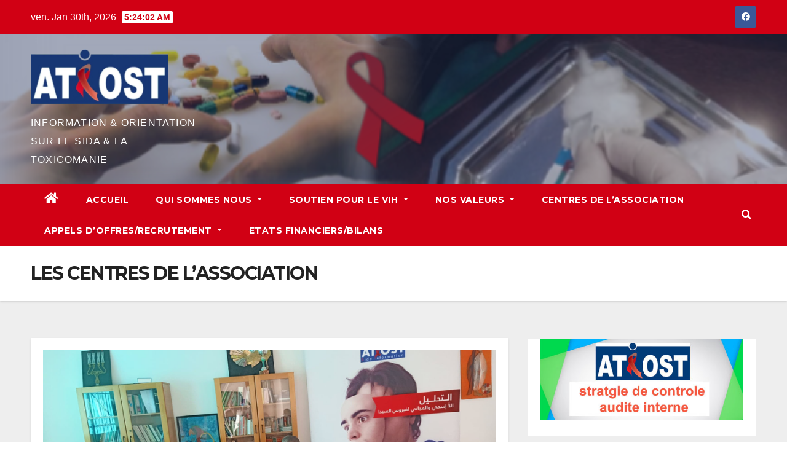

--- FILE ---
content_type: text/html; charset=UTF-8
request_url: https://www.atiost.org.tn/FR/?page_id=66
body_size: 15976
content:
<!DOCTYPE html>
<html lang="fr-FR">
<head>
<meta charset="UTF-8">
<meta name="viewport" content="width=device-width, initial-scale=1">
<link rel="profile" href="http://gmpg.org/xfn/11">
<meta name='robots' content='index, follow, max-image-preview:large, max-snippet:-1, max-video-preview:-1' />

	<!-- This site is optimized with the Yoast SEO plugin v21.3 - https://yoast.com/wordpress/plugins/seo/ -->
	<title>LES CENTRES DE L’ASSOCIATION -</title>
	<link rel="canonical" href="https://www.atiost.org.tn/FR/?page_id=66" />
	<meta property="og:locale" content="fr_FR" />
	<meta property="og:type" content="article" />
	<meta property="og:title" content="LES CENTRES DE L’ASSOCIATION -" />
	<meta property="og:description" content="LES CENTRES A BAS SEUIL DEPENDANT DE L’ASSOCIATION CCDAG ATIOST Adresse : 43, Rue Hédi Saidi, 1005 Tunis Tél : 71 957 544 Centre Rue d’Allemagne Adresse : 32, Rue d’Allemagne Tunis Tél : 99209106 Centre Mhamdia Adresse : Rue Liberté Mhamdia, 2ème étage Appart N°4 Tél : 24389505 Centre Hammam-Lif Adresse : 8 Rue [&hellip;]" />
	<meta property="og:url" content="https://www.atiost.org.tn/FR/?page_id=66" />
	<meta property="article:modified_time" content="2022-07-23T12:44:18+00:00" />
	<meta property="og:image" content="https://www.atiost.org.tn/FR/wp-content/uploads/2022/07/000.png" />
	<meta property="og:image:width" content="847" />
	<meta property="og:image:height" content="389" />
	<meta property="og:image:type" content="image/png" />
	<meta name="twitter:card" content="summary_large_image" />
	<script type="application/ld+json" class="yoast-schema-graph">{"@context":"https://schema.org","@graph":[{"@type":"WebPage","@id":"https://www.atiost.org.tn/FR/?page_id=66","url":"https://www.atiost.org.tn/FR/?page_id=66","name":"LES CENTRES DE L’ASSOCIATION -","isPartOf":{"@id":"https://www.atiost.org.tn/FR/#website"},"primaryImageOfPage":{"@id":"https://www.atiost.org.tn/FR/?page_id=66#primaryimage"},"image":{"@id":"https://www.atiost.org.tn/FR/?page_id=66#primaryimage"},"thumbnailUrl":"https://www.atiost.org.tn/FR/wp-content/uploads/2022/07/000.png","datePublished":"2022-07-22T11:27:17+00:00","dateModified":"2022-07-23T12:44:18+00:00","breadcrumb":{"@id":"https://www.atiost.org.tn/FR/?page_id=66#breadcrumb"},"inLanguage":"fr-FR","potentialAction":[{"@type":"ReadAction","target":["https://www.atiost.org.tn/FR/?page_id=66"]}]},{"@type":"ImageObject","inLanguage":"fr-FR","@id":"https://www.atiost.org.tn/FR/?page_id=66#primaryimage","url":"https://www.atiost.org.tn/FR/wp-content/uploads/2022/07/000.png","contentUrl":"https://www.atiost.org.tn/FR/wp-content/uploads/2022/07/000.png","width":847,"height":389},{"@type":"BreadcrumbList","@id":"https://www.atiost.org.tn/FR/?page_id=66#breadcrumb","itemListElement":[{"@type":"ListItem","position":1,"name":"Accueil","item":"https://www.atiost.org.tn/FR"},{"@type":"ListItem","position":2,"name":"LES CENTRES DE L’ASSOCIATION"}]},{"@type":"WebSite","@id":"https://www.atiost.org.tn/FR/#website","url":"https://www.atiost.org.tn/FR/","name":"","description":"INFORMATION &amp; ORIENTATION SUR LE SIDA &amp; LA TOXICOMANIE","potentialAction":[{"@type":"SearchAction","target":{"@type":"EntryPoint","urlTemplate":"https://www.atiost.org.tn/FR/?s={search_term_string}"},"query-input":"required name=search_term_string"}],"inLanguage":"fr-FR"}]}</script>
	<!-- / Yoast SEO plugin. -->


<link rel='dns-prefetch' href='//fonts.googleapis.com' />
<link rel="alternate" type="application/rss+xml" title=" &raquo; Flux" href="https://www.atiost.org.tn/FR/?feed=rss2" />
<link rel="alternate" type="application/rss+xml" title=" &raquo; Flux des commentaires" href="https://www.atiost.org.tn/FR/?feed=comments-rss2" />
<link rel="alternate" title="oEmbed (JSON)" type="application/json+oembed" href="https://www.atiost.org.tn/FR/index.php?rest_route=%2Foembed%2F1.0%2Fembed&#038;url=https%3A%2F%2Fwww.atiost.org.tn%2FFR%2F%3Fpage_id%3D66" />
<link rel="alternate" title="oEmbed (XML)" type="text/xml+oembed" href="https://www.atiost.org.tn/FR/index.php?rest_route=%2Foembed%2F1.0%2Fembed&#038;url=https%3A%2F%2Fwww.atiost.org.tn%2FFR%2F%3Fpage_id%3D66&#038;format=xml" />
<style id='wp-img-auto-sizes-contain-inline-css' type='text/css'>
img:is([sizes=auto i],[sizes^="auto," i]){contain-intrinsic-size:3000px 1500px}
/*# sourceURL=wp-img-auto-sizes-contain-inline-css */
</style>
<style id='wp-emoji-styles-inline-css' type='text/css'>

	img.wp-smiley, img.emoji {
		display: inline !important;
		border: none !important;
		box-shadow: none !important;
		height: 1em !important;
		width: 1em !important;
		margin: 0 0.07em !important;
		vertical-align: -0.1em !important;
		background: none !important;
		padding: 0 !important;
	}
/*# sourceURL=wp-emoji-styles-inline-css */
</style>
<style id='wp-block-library-inline-css' type='text/css'>
:root{--wp-block-synced-color:#7a00df;--wp-block-synced-color--rgb:122,0,223;--wp-bound-block-color:var(--wp-block-synced-color);--wp-editor-canvas-background:#ddd;--wp-admin-theme-color:#007cba;--wp-admin-theme-color--rgb:0,124,186;--wp-admin-theme-color-darker-10:#006ba1;--wp-admin-theme-color-darker-10--rgb:0,107,160.5;--wp-admin-theme-color-darker-20:#005a87;--wp-admin-theme-color-darker-20--rgb:0,90,135;--wp-admin-border-width-focus:2px}@media (min-resolution:192dpi){:root{--wp-admin-border-width-focus:1.5px}}.wp-element-button{cursor:pointer}:root .has-very-light-gray-background-color{background-color:#eee}:root .has-very-dark-gray-background-color{background-color:#313131}:root .has-very-light-gray-color{color:#eee}:root .has-very-dark-gray-color{color:#313131}:root .has-vivid-green-cyan-to-vivid-cyan-blue-gradient-background{background:linear-gradient(135deg,#00d084,#0693e3)}:root .has-purple-crush-gradient-background{background:linear-gradient(135deg,#34e2e4,#4721fb 50%,#ab1dfe)}:root .has-hazy-dawn-gradient-background{background:linear-gradient(135deg,#faaca8,#dad0ec)}:root .has-subdued-olive-gradient-background{background:linear-gradient(135deg,#fafae1,#67a671)}:root .has-atomic-cream-gradient-background{background:linear-gradient(135deg,#fdd79a,#004a59)}:root .has-nightshade-gradient-background{background:linear-gradient(135deg,#330968,#31cdcf)}:root .has-midnight-gradient-background{background:linear-gradient(135deg,#020381,#2874fc)}:root{--wp--preset--font-size--normal:16px;--wp--preset--font-size--huge:42px}.has-regular-font-size{font-size:1em}.has-larger-font-size{font-size:2.625em}.has-normal-font-size{font-size:var(--wp--preset--font-size--normal)}.has-huge-font-size{font-size:var(--wp--preset--font-size--huge)}.has-text-align-center{text-align:center}.has-text-align-left{text-align:left}.has-text-align-right{text-align:right}.has-fit-text{white-space:nowrap!important}#end-resizable-editor-section{display:none}.aligncenter{clear:both}.items-justified-left{justify-content:flex-start}.items-justified-center{justify-content:center}.items-justified-right{justify-content:flex-end}.items-justified-space-between{justify-content:space-between}.screen-reader-text{border:0;clip-path:inset(50%);height:1px;margin:-1px;overflow:hidden;padding:0;position:absolute;width:1px;word-wrap:normal!important}.screen-reader-text:focus{background-color:#ddd;clip-path:none;color:#444;display:block;font-size:1em;height:auto;left:5px;line-height:normal;padding:15px 23px 14px;text-decoration:none;top:5px;width:auto;z-index:100000}html :where(.has-border-color){border-style:solid}html :where([style*=border-top-color]){border-top-style:solid}html :where([style*=border-right-color]){border-right-style:solid}html :where([style*=border-bottom-color]){border-bottom-style:solid}html :where([style*=border-left-color]){border-left-style:solid}html :where([style*=border-width]){border-style:solid}html :where([style*=border-top-width]){border-top-style:solid}html :where([style*=border-right-width]){border-right-style:solid}html :where([style*=border-bottom-width]){border-bottom-style:solid}html :where([style*=border-left-width]){border-left-style:solid}html :where(img[class*=wp-image-]){height:auto;max-width:100%}:where(figure){margin:0 0 1em}html :where(.is-position-sticky){--wp-admin--admin-bar--position-offset:var(--wp-admin--admin-bar--height,0px)}@media screen and (max-width:600px){html :where(.is-position-sticky){--wp-admin--admin-bar--position-offset:0px}}

/*# sourceURL=wp-block-library-inline-css */
</style><style id='wp-block-gallery-inline-css' type='text/css'>
.blocks-gallery-grid:not(.has-nested-images),.wp-block-gallery:not(.has-nested-images){display:flex;flex-wrap:wrap;list-style-type:none;margin:0;padding:0}.blocks-gallery-grid:not(.has-nested-images) .blocks-gallery-image,.blocks-gallery-grid:not(.has-nested-images) .blocks-gallery-item,.wp-block-gallery:not(.has-nested-images) .blocks-gallery-image,.wp-block-gallery:not(.has-nested-images) .blocks-gallery-item{display:flex;flex-direction:column;flex-grow:1;justify-content:center;margin:0 1em 1em 0;position:relative;width:calc(50% - 1em)}.blocks-gallery-grid:not(.has-nested-images) .blocks-gallery-image:nth-of-type(2n),.blocks-gallery-grid:not(.has-nested-images) .blocks-gallery-item:nth-of-type(2n),.wp-block-gallery:not(.has-nested-images) .blocks-gallery-image:nth-of-type(2n),.wp-block-gallery:not(.has-nested-images) .blocks-gallery-item:nth-of-type(2n){margin-right:0}.blocks-gallery-grid:not(.has-nested-images) .blocks-gallery-image figure,.blocks-gallery-grid:not(.has-nested-images) .blocks-gallery-item figure,.wp-block-gallery:not(.has-nested-images) .blocks-gallery-image figure,.wp-block-gallery:not(.has-nested-images) .blocks-gallery-item figure{align-items:flex-end;display:flex;height:100%;justify-content:flex-start;margin:0}.blocks-gallery-grid:not(.has-nested-images) .blocks-gallery-image img,.blocks-gallery-grid:not(.has-nested-images) .blocks-gallery-item img,.wp-block-gallery:not(.has-nested-images) .blocks-gallery-image img,.wp-block-gallery:not(.has-nested-images) .blocks-gallery-item img{display:block;height:auto;max-width:100%;width:auto}.blocks-gallery-grid:not(.has-nested-images) .blocks-gallery-image figcaption,.blocks-gallery-grid:not(.has-nested-images) .blocks-gallery-item figcaption,.wp-block-gallery:not(.has-nested-images) .blocks-gallery-image figcaption,.wp-block-gallery:not(.has-nested-images) .blocks-gallery-item figcaption{background:linear-gradient(0deg,#000000b3,#0000004d 70%,#0000);bottom:0;box-sizing:border-box;color:#fff;font-size:.8em;margin:0;max-height:100%;overflow:auto;padding:3em .77em .7em;position:absolute;text-align:center;width:100%;z-index:2}.blocks-gallery-grid:not(.has-nested-images) .blocks-gallery-image figcaption img,.blocks-gallery-grid:not(.has-nested-images) .blocks-gallery-item figcaption img,.wp-block-gallery:not(.has-nested-images) .blocks-gallery-image figcaption img,.wp-block-gallery:not(.has-nested-images) .blocks-gallery-item figcaption img{display:inline}.blocks-gallery-grid:not(.has-nested-images) figcaption,.wp-block-gallery:not(.has-nested-images) figcaption{flex-grow:1}.blocks-gallery-grid:not(.has-nested-images).is-cropped .blocks-gallery-image a,.blocks-gallery-grid:not(.has-nested-images).is-cropped .blocks-gallery-image img,.blocks-gallery-grid:not(.has-nested-images).is-cropped .blocks-gallery-item a,.blocks-gallery-grid:not(.has-nested-images).is-cropped .blocks-gallery-item img,.wp-block-gallery:not(.has-nested-images).is-cropped .blocks-gallery-image a,.wp-block-gallery:not(.has-nested-images).is-cropped .blocks-gallery-image img,.wp-block-gallery:not(.has-nested-images).is-cropped .blocks-gallery-item a,.wp-block-gallery:not(.has-nested-images).is-cropped .blocks-gallery-item img{flex:1;height:100%;object-fit:cover;width:100%}.blocks-gallery-grid:not(.has-nested-images).columns-1 .blocks-gallery-image,.blocks-gallery-grid:not(.has-nested-images).columns-1 .blocks-gallery-item,.wp-block-gallery:not(.has-nested-images).columns-1 .blocks-gallery-image,.wp-block-gallery:not(.has-nested-images).columns-1 .blocks-gallery-item{margin-right:0;width:100%}@media (min-width:600px){.blocks-gallery-grid:not(.has-nested-images).columns-3 .blocks-gallery-image,.blocks-gallery-grid:not(.has-nested-images).columns-3 .blocks-gallery-item,.wp-block-gallery:not(.has-nested-images).columns-3 .blocks-gallery-image,.wp-block-gallery:not(.has-nested-images).columns-3 .blocks-gallery-item{margin-right:1em;width:calc(33.33333% - .66667em)}.blocks-gallery-grid:not(.has-nested-images).columns-4 .blocks-gallery-image,.blocks-gallery-grid:not(.has-nested-images).columns-4 .blocks-gallery-item,.wp-block-gallery:not(.has-nested-images).columns-4 .blocks-gallery-image,.wp-block-gallery:not(.has-nested-images).columns-4 .blocks-gallery-item{margin-right:1em;width:calc(25% - .75em)}.blocks-gallery-grid:not(.has-nested-images).columns-5 .blocks-gallery-image,.blocks-gallery-grid:not(.has-nested-images).columns-5 .blocks-gallery-item,.wp-block-gallery:not(.has-nested-images).columns-5 .blocks-gallery-image,.wp-block-gallery:not(.has-nested-images).columns-5 .blocks-gallery-item{margin-right:1em;width:calc(20% - .8em)}.blocks-gallery-grid:not(.has-nested-images).columns-6 .blocks-gallery-image,.blocks-gallery-grid:not(.has-nested-images).columns-6 .blocks-gallery-item,.wp-block-gallery:not(.has-nested-images).columns-6 .blocks-gallery-image,.wp-block-gallery:not(.has-nested-images).columns-6 .blocks-gallery-item{margin-right:1em;width:calc(16.66667% - .83333em)}.blocks-gallery-grid:not(.has-nested-images).columns-7 .blocks-gallery-image,.blocks-gallery-grid:not(.has-nested-images).columns-7 .blocks-gallery-item,.wp-block-gallery:not(.has-nested-images).columns-7 .blocks-gallery-image,.wp-block-gallery:not(.has-nested-images).columns-7 .blocks-gallery-item{margin-right:1em;width:calc(14.28571% - .85714em)}.blocks-gallery-grid:not(.has-nested-images).columns-8 .blocks-gallery-image,.blocks-gallery-grid:not(.has-nested-images).columns-8 .blocks-gallery-item,.wp-block-gallery:not(.has-nested-images).columns-8 .blocks-gallery-image,.wp-block-gallery:not(.has-nested-images).columns-8 .blocks-gallery-item{margin-right:1em;width:calc(12.5% - .875em)}.blocks-gallery-grid:not(.has-nested-images).columns-1 .blocks-gallery-image:nth-of-type(1n),.blocks-gallery-grid:not(.has-nested-images).columns-1 .blocks-gallery-item:nth-of-type(1n),.blocks-gallery-grid:not(.has-nested-images).columns-2 .blocks-gallery-image:nth-of-type(2n),.blocks-gallery-grid:not(.has-nested-images).columns-2 .blocks-gallery-item:nth-of-type(2n),.blocks-gallery-grid:not(.has-nested-images).columns-3 .blocks-gallery-image:nth-of-type(3n),.blocks-gallery-grid:not(.has-nested-images).columns-3 .blocks-gallery-item:nth-of-type(3n),.blocks-gallery-grid:not(.has-nested-images).columns-4 .blocks-gallery-image:nth-of-type(4n),.blocks-gallery-grid:not(.has-nested-images).columns-4 .blocks-gallery-item:nth-of-type(4n),.blocks-gallery-grid:not(.has-nested-images).columns-5 .blocks-gallery-image:nth-of-type(5n),.blocks-gallery-grid:not(.has-nested-images).columns-5 .blocks-gallery-item:nth-of-type(5n),.blocks-gallery-grid:not(.has-nested-images).columns-6 .blocks-gallery-image:nth-of-type(6n),.blocks-gallery-grid:not(.has-nested-images).columns-6 .blocks-gallery-item:nth-of-type(6n),.blocks-gallery-grid:not(.has-nested-images).columns-7 .blocks-gallery-image:nth-of-type(7n),.blocks-gallery-grid:not(.has-nested-images).columns-7 .blocks-gallery-item:nth-of-type(7n),.blocks-gallery-grid:not(.has-nested-images).columns-8 .blocks-gallery-image:nth-of-type(8n),.blocks-gallery-grid:not(.has-nested-images).columns-8 .blocks-gallery-item:nth-of-type(8n),.wp-block-gallery:not(.has-nested-images).columns-1 .blocks-gallery-image:nth-of-type(1n),.wp-block-gallery:not(.has-nested-images).columns-1 .blocks-gallery-item:nth-of-type(1n),.wp-block-gallery:not(.has-nested-images).columns-2 .blocks-gallery-image:nth-of-type(2n),.wp-block-gallery:not(.has-nested-images).columns-2 .blocks-gallery-item:nth-of-type(2n),.wp-block-gallery:not(.has-nested-images).columns-3 .blocks-gallery-image:nth-of-type(3n),.wp-block-gallery:not(.has-nested-images).columns-3 .blocks-gallery-item:nth-of-type(3n),.wp-block-gallery:not(.has-nested-images).columns-4 .blocks-gallery-image:nth-of-type(4n),.wp-block-gallery:not(.has-nested-images).columns-4 .blocks-gallery-item:nth-of-type(4n),.wp-block-gallery:not(.has-nested-images).columns-5 .blocks-gallery-image:nth-of-type(5n),.wp-block-gallery:not(.has-nested-images).columns-5 .blocks-gallery-item:nth-of-type(5n),.wp-block-gallery:not(.has-nested-images).columns-6 .blocks-gallery-image:nth-of-type(6n),.wp-block-gallery:not(.has-nested-images).columns-6 .blocks-gallery-item:nth-of-type(6n),.wp-block-gallery:not(.has-nested-images).columns-7 .blocks-gallery-image:nth-of-type(7n),.wp-block-gallery:not(.has-nested-images).columns-7 .blocks-gallery-item:nth-of-type(7n),.wp-block-gallery:not(.has-nested-images).columns-8 .blocks-gallery-image:nth-of-type(8n),.wp-block-gallery:not(.has-nested-images).columns-8 .blocks-gallery-item:nth-of-type(8n){margin-right:0}}.blocks-gallery-grid:not(.has-nested-images) .blocks-gallery-image:last-child,.blocks-gallery-grid:not(.has-nested-images) .blocks-gallery-item:last-child,.wp-block-gallery:not(.has-nested-images) .blocks-gallery-image:last-child,.wp-block-gallery:not(.has-nested-images) .blocks-gallery-item:last-child{margin-right:0}.blocks-gallery-grid:not(.has-nested-images).alignleft,.blocks-gallery-grid:not(.has-nested-images).alignright,.wp-block-gallery:not(.has-nested-images).alignleft,.wp-block-gallery:not(.has-nested-images).alignright{max-width:420px;width:100%}.blocks-gallery-grid:not(.has-nested-images).aligncenter .blocks-gallery-item figure,.wp-block-gallery:not(.has-nested-images).aligncenter .blocks-gallery-item figure{justify-content:center}.wp-block-gallery:not(.is-cropped) .blocks-gallery-item{align-self:flex-start}figure.wp-block-gallery.has-nested-images{align-items:normal}.wp-block-gallery.has-nested-images figure.wp-block-image:not(#individual-image){margin:0;width:calc(50% - var(--wp--style--unstable-gallery-gap, 16px)/2)}.wp-block-gallery.has-nested-images figure.wp-block-image{box-sizing:border-box;display:flex;flex-direction:column;flex-grow:1;justify-content:center;max-width:100%;position:relative}.wp-block-gallery.has-nested-images figure.wp-block-image>a,.wp-block-gallery.has-nested-images figure.wp-block-image>div{flex-direction:column;flex-grow:1;margin:0}.wp-block-gallery.has-nested-images figure.wp-block-image img{display:block;height:auto;max-width:100%!important;width:auto}.wp-block-gallery.has-nested-images figure.wp-block-image figcaption,.wp-block-gallery.has-nested-images figure.wp-block-image:has(figcaption):before{bottom:0;left:0;max-height:100%;position:absolute;right:0}.wp-block-gallery.has-nested-images figure.wp-block-image:has(figcaption):before{backdrop-filter:blur(3px);content:"";height:100%;-webkit-mask-image:linear-gradient(0deg,#000 20%,#0000);mask-image:linear-gradient(0deg,#000 20%,#0000);max-height:40%;pointer-events:none}.wp-block-gallery.has-nested-images figure.wp-block-image figcaption{box-sizing:border-box;color:#fff;font-size:13px;margin:0;overflow:auto;padding:1em;text-align:center;text-shadow:0 0 1.5px #000}.wp-block-gallery.has-nested-images figure.wp-block-image figcaption::-webkit-scrollbar{height:12px;width:12px}.wp-block-gallery.has-nested-images figure.wp-block-image figcaption::-webkit-scrollbar-track{background-color:initial}.wp-block-gallery.has-nested-images figure.wp-block-image figcaption::-webkit-scrollbar-thumb{background-clip:padding-box;background-color:initial;border:3px solid #0000;border-radius:8px}.wp-block-gallery.has-nested-images figure.wp-block-image figcaption:focus-within::-webkit-scrollbar-thumb,.wp-block-gallery.has-nested-images figure.wp-block-image figcaption:focus::-webkit-scrollbar-thumb,.wp-block-gallery.has-nested-images figure.wp-block-image figcaption:hover::-webkit-scrollbar-thumb{background-color:#fffc}.wp-block-gallery.has-nested-images figure.wp-block-image figcaption{scrollbar-color:#0000 #0000;scrollbar-gutter:stable both-edges;scrollbar-width:thin}.wp-block-gallery.has-nested-images figure.wp-block-image figcaption:focus,.wp-block-gallery.has-nested-images figure.wp-block-image figcaption:focus-within,.wp-block-gallery.has-nested-images figure.wp-block-image figcaption:hover{scrollbar-color:#fffc #0000}.wp-block-gallery.has-nested-images figure.wp-block-image figcaption{will-change:transform}@media (hover:none){.wp-block-gallery.has-nested-images figure.wp-block-image figcaption{scrollbar-color:#fffc #0000}}.wp-block-gallery.has-nested-images figure.wp-block-image figcaption{background:linear-gradient(0deg,#0006,#0000)}.wp-block-gallery.has-nested-images figure.wp-block-image figcaption img{display:inline}.wp-block-gallery.has-nested-images figure.wp-block-image figcaption a{color:inherit}.wp-block-gallery.has-nested-images figure.wp-block-image.has-custom-border img{box-sizing:border-box}.wp-block-gallery.has-nested-images figure.wp-block-image.has-custom-border>a,.wp-block-gallery.has-nested-images figure.wp-block-image.has-custom-border>div,.wp-block-gallery.has-nested-images figure.wp-block-image.is-style-rounded>a,.wp-block-gallery.has-nested-images figure.wp-block-image.is-style-rounded>div{flex:1 1 auto}.wp-block-gallery.has-nested-images figure.wp-block-image.has-custom-border figcaption,.wp-block-gallery.has-nested-images figure.wp-block-image.is-style-rounded figcaption{background:none;color:inherit;flex:initial;margin:0;padding:10px 10px 9px;position:relative;text-shadow:none}.wp-block-gallery.has-nested-images figure.wp-block-image.has-custom-border:before,.wp-block-gallery.has-nested-images figure.wp-block-image.is-style-rounded:before{content:none}.wp-block-gallery.has-nested-images figcaption{flex-basis:100%;flex-grow:1;text-align:center}.wp-block-gallery.has-nested-images:not(.is-cropped) figure.wp-block-image:not(#individual-image){margin-bottom:auto;margin-top:0}.wp-block-gallery.has-nested-images.is-cropped figure.wp-block-image:not(#individual-image){align-self:inherit}.wp-block-gallery.has-nested-images.is-cropped figure.wp-block-image:not(#individual-image)>a,.wp-block-gallery.has-nested-images.is-cropped figure.wp-block-image:not(#individual-image)>div:not(.components-drop-zone){display:flex}.wp-block-gallery.has-nested-images.is-cropped figure.wp-block-image:not(#individual-image) a,.wp-block-gallery.has-nested-images.is-cropped figure.wp-block-image:not(#individual-image) img{flex:1 0 0%;height:100%;object-fit:cover;width:100%}.wp-block-gallery.has-nested-images.columns-1 figure.wp-block-image:not(#individual-image){width:100%}@media (min-width:600px){.wp-block-gallery.has-nested-images.columns-3 figure.wp-block-image:not(#individual-image){width:calc(33.33333% - var(--wp--style--unstable-gallery-gap, 16px)*.66667)}.wp-block-gallery.has-nested-images.columns-4 figure.wp-block-image:not(#individual-image){width:calc(25% - var(--wp--style--unstable-gallery-gap, 16px)*.75)}.wp-block-gallery.has-nested-images.columns-5 figure.wp-block-image:not(#individual-image){width:calc(20% - var(--wp--style--unstable-gallery-gap, 16px)*.8)}.wp-block-gallery.has-nested-images.columns-6 figure.wp-block-image:not(#individual-image){width:calc(16.66667% - var(--wp--style--unstable-gallery-gap, 16px)*.83333)}.wp-block-gallery.has-nested-images.columns-7 figure.wp-block-image:not(#individual-image){width:calc(14.28571% - var(--wp--style--unstable-gallery-gap, 16px)*.85714)}.wp-block-gallery.has-nested-images.columns-8 figure.wp-block-image:not(#individual-image){width:calc(12.5% - var(--wp--style--unstable-gallery-gap, 16px)*.875)}.wp-block-gallery.has-nested-images.columns-default figure.wp-block-image:not(#individual-image){width:calc(33.33% - var(--wp--style--unstable-gallery-gap, 16px)*.66667)}.wp-block-gallery.has-nested-images.columns-default figure.wp-block-image:not(#individual-image):first-child:nth-last-child(2),.wp-block-gallery.has-nested-images.columns-default figure.wp-block-image:not(#individual-image):first-child:nth-last-child(2)~figure.wp-block-image:not(#individual-image){width:calc(50% - var(--wp--style--unstable-gallery-gap, 16px)*.5)}.wp-block-gallery.has-nested-images.columns-default figure.wp-block-image:not(#individual-image):first-child:last-child{width:100%}}.wp-block-gallery.has-nested-images.alignleft,.wp-block-gallery.has-nested-images.alignright{max-width:420px;width:100%}.wp-block-gallery.has-nested-images.aligncenter{justify-content:center}
/*# sourceURL=https://www.atiost.org.tn/FR/wp-includes/blocks/gallery/style.min.css */
</style>
<style id='wp-block-image-inline-css' type='text/css'>
.wp-block-image>a,.wp-block-image>figure>a{display:inline-block}.wp-block-image img{box-sizing:border-box;height:auto;max-width:100%;vertical-align:bottom}@media not (prefers-reduced-motion){.wp-block-image img.hide{visibility:hidden}.wp-block-image img.show{animation:show-content-image .4s}}.wp-block-image[style*=border-radius] img,.wp-block-image[style*=border-radius]>a{border-radius:inherit}.wp-block-image.has-custom-border img{box-sizing:border-box}.wp-block-image.aligncenter{text-align:center}.wp-block-image.alignfull>a,.wp-block-image.alignwide>a{width:100%}.wp-block-image.alignfull img,.wp-block-image.alignwide img{height:auto;width:100%}.wp-block-image .aligncenter,.wp-block-image .alignleft,.wp-block-image .alignright,.wp-block-image.aligncenter,.wp-block-image.alignleft,.wp-block-image.alignright{display:table}.wp-block-image .aligncenter>figcaption,.wp-block-image .alignleft>figcaption,.wp-block-image .alignright>figcaption,.wp-block-image.aligncenter>figcaption,.wp-block-image.alignleft>figcaption,.wp-block-image.alignright>figcaption{caption-side:bottom;display:table-caption}.wp-block-image .alignleft{float:left;margin:.5em 1em .5em 0}.wp-block-image .alignright{float:right;margin:.5em 0 .5em 1em}.wp-block-image .aligncenter{margin-left:auto;margin-right:auto}.wp-block-image :where(figcaption){margin-bottom:1em;margin-top:.5em}.wp-block-image.is-style-circle-mask img{border-radius:9999px}@supports ((-webkit-mask-image:none) or (mask-image:none)) or (-webkit-mask-image:none){.wp-block-image.is-style-circle-mask img{border-radius:0;-webkit-mask-image:url('data:image/svg+xml;utf8,<svg viewBox="0 0 100 100" xmlns="http://www.w3.org/2000/svg"><circle cx="50" cy="50" r="50"/></svg>');mask-image:url('data:image/svg+xml;utf8,<svg viewBox="0 0 100 100" xmlns="http://www.w3.org/2000/svg"><circle cx="50" cy="50" r="50"/></svg>');mask-mode:alpha;-webkit-mask-position:center;mask-position:center;-webkit-mask-repeat:no-repeat;mask-repeat:no-repeat;-webkit-mask-size:contain;mask-size:contain}}:root :where(.wp-block-image.is-style-rounded img,.wp-block-image .is-style-rounded img){border-radius:9999px}.wp-block-image figure{margin:0}.wp-lightbox-container{display:flex;flex-direction:column;position:relative}.wp-lightbox-container img{cursor:zoom-in}.wp-lightbox-container img:hover+button{opacity:1}.wp-lightbox-container button{align-items:center;backdrop-filter:blur(16px) saturate(180%);background-color:#5a5a5a40;border:none;border-radius:4px;cursor:zoom-in;display:flex;height:20px;justify-content:center;opacity:0;padding:0;position:absolute;right:16px;text-align:center;top:16px;width:20px;z-index:100}@media not (prefers-reduced-motion){.wp-lightbox-container button{transition:opacity .2s ease}}.wp-lightbox-container button:focus-visible{outline:3px auto #5a5a5a40;outline:3px auto -webkit-focus-ring-color;outline-offset:3px}.wp-lightbox-container button:hover{cursor:pointer;opacity:1}.wp-lightbox-container button:focus{opacity:1}.wp-lightbox-container button:focus,.wp-lightbox-container button:hover,.wp-lightbox-container button:not(:hover):not(:active):not(.has-background){background-color:#5a5a5a40;border:none}.wp-lightbox-overlay{box-sizing:border-box;cursor:zoom-out;height:100vh;left:0;overflow:hidden;position:fixed;top:0;visibility:hidden;width:100%;z-index:100000}.wp-lightbox-overlay .close-button{align-items:center;cursor:pointer;display:flex;justify-content:center;min-height:40px;min-width:40px;padding:0;position:absolute;right:calc(env(safe-area-inset-right) + 16px);top:calc(env(safe-area-inset-top) + 16px);z-index:5000000}.wp-lightbox-overlay .close-button:focus,.wp-lightbox-overlay .close-button:hover,.wp-lightbox-overlay .close-button:not(:hover):not(:active):not(.has-background){background:none;border:none}.wp-lightbox-overlay .lightbox-image-container{height:var(--wp--lightbox-container-height);left:50%;overflow:hidden;position:absolute;top:50%;transform:translate(-50%,-50%);transform-origin:top left;width:var(--wp--lightbox-container-width);z-index:9999999999}.wp-lightbox-overlay .wp-block-image{align-items:center;box-sizing:border-box;display:flex;height:100%;justify-content:center;margin:0;position:relative;transform-origin:0 0;width:100%;z-index:3000000}.wp-lightbox-overlay .wp-block-image img{height:var(--wp--lightbox-image-height);min-height:var(--wp--lightbox-image-height);min-width:var(--wp--lightbox-image-width);width:var(--wp--lightbox-image-width)}.wp-lightbox-overlay .wp-block-image figcaption{display:none}.wp-lightbox-overlay button{background:none;border:none}.wp-lightbox-overlay .scrim{background-color:#fff;height:100%;opacity:.9;position:absolute;width:100%;z-index:2000000}.wp-lightbox-overlay.active{visibility:visible}@media not (prefers-reduced-motion){.wp-lightbox-overlay.active{animation:turn-on-visibility .25s both}.wp-lightbox-overlay.active img{animation:turn-on-visibility .35s both}.wp-lightbox-overlay.show-closing-animation:not(.active){animation:turn-off-visibility .35s both}.wp-lightbox-overlay.show-closing-animation:not(.active) img{animation:turn-off-visibility .25s both}.wp-lightbox-overlay.zoom.active{animation:none;opacity:1;visibility:visible}.wp-lightbox-overlay.zoom.active .lightbox-image-container{animation:lightbox-zoom-in .4s}.wp-lightbox-overlay.zoom.active .lightbox-image-container img{animation:none}.wp-lightbox-overlay.zoom.active .scrim{animation:turn-on-visibility .4s forwards}.wp-lightbox-overlay.zoom.show-closing-animation:not(.active){animation:none}.wp-lightbox-overlay.zoom.show-closing-animation:not(.active) .lightbox-image-container{animation:lightbox-zoom-out .4s}.wp-lightbox-overlay.zoom.show-closing-animation:not(.active) .lightbox-image-container img{animation:none}.wp-lightbox-overlay.zoom.show-closing-animation:not(.active) .scrim{animation:turn-off-visibility .4s forwards}}@keyframes show-content-image{0%{visibility:hidden}99%{visibility:hidden}to{visibility:visible}}@keyframes turn-on-visibility{0%{opacity:0}to{opacity:1}}@keyframes turn-off-visibility{0%{opacity:1;visibility:visible}99%{opacity:0;visibility:visible}to{opacity:0;visibility:hidden}}@keyframes lightbox-zoom-in{0%{transform:translate(calc((-100vw + var(--wp--lightbox-scrollbar-width))/2 + var(--wp--lightbox-initial-left-position)),calc(-50vh + var(--wp--lightbox-initial-top-position))) scale(var(--wp--lightbox-scale))}to{transform:translate(-50%,-50%) scale(1)}}@keyframes lightbox-zoom-out{0%{transform:translate(-50%,-50%) scale(1);visibility:visible}99%{visibility:visible}to{transform:translate(calc((-100vw + var(--wp--lightbox-scrollbar-width))/2 + var(--wp--lightbox-initial-left-position)),calc(-50vh + var(--wp--lightbox-initial-top-position))) scale(var(--wp--lightbox-scale));visibility:hidden}}
/*# sourceURL=https://www.atiost.org.tn/FR/wp-includes/blocks/image/style.min.css */
</style>
<style id='global-styles-inline-css' type='text/css'>
:root{--wp--preset--aspect-ratio--square: 1;--wp--preset--aspect-ratio--4-3: 4/3;--wp--preset--aspect-ratio--3-4: 3/4;--wp--preset--aspect-ratio--3-2: 3/2;--wp--preset--aspect-ratio--2-3: 2/3;--wp--preset--aspect-ratio--16-9: 16/9;--wp--preset--aspect-ratio--9-16: 9/16;--wp--preset--color--black: #000000;--wp--preset--color--cyan-bluish-gray: #abb8c3;--wp--preset--color--white: #ffffff;--wp--preset--color--pale-pink: #f78da7;--wp--preset--color--vivid-red: #cf2e2e;--wp--preset--color--luminous-vivid-orange: #ff6900;--wp--preset--color--luminous-vivid-amber: #fcb900;--wp--preset--color--light-green-cyan: #7bdcb5;--wp--preset--color--vivid-green-cyan: #00d084;--wp--preset--color--pale-cyan-blue: #8ed1fc;--wp--preset--color--vivid-cyan-blue: #0693e3;--wp--preset--color--vivid-purple: #9b51e0;--wp--preset--gradient--vivid-cyan-blue-to-vivid-purple: linear-gradient(135deg,rgb(6,147,227) 0%,rgb(155,81,224) 100%);--wp--preset--gradient--light-green-cyan-to-vivid-green-cyan: linear-gradient(135deg,rgb(122,220,180) 0%,rgb(0,208,130) 100%);--wp--preset--gradient--luminous-vivid-amber-to-luminous-vivid-orange: linear-gradient(135deg,rgb(252,185,0) 0%,rgb(255,105,0) 100%);--wp--preset--gradient--luminous-vivid-orange-to-vivid-red: linear-gradient(135deg,rgb(255,105,0) 0%,rgb(207,46,46) 100%);--wp--preset--gradient--very-light-gray-to-cyan-bluish-gray: linear-gradient(135deg,rgb(238,238,238) 0%,rgb(169,184,195) 100%);--wp--preset--gradient--cool-to-warm-spectrum: linear-gradient(135deg,rgb(74,234,220) 0%,rgb(151,120,209) 20%,rgb(207,42,186) 40%,rgb(238,44,130) 60%,rgb(251,105,98) 80%,rgb(254,248,76) 100%);--wp--preset--gradient--blush-light-purple: linear-gradient(135deg,rgb(255,206,236) 0%,rgb(152,150,240) 100%);--wp--preset--gradient--blush-bordeaux: linear-gradient(135deg,rgb(254,205,165) 0%,rgb(254,45,45) 50%,rgb(107,0,62) 100%);--wp--preset--gradient--luminous-dusk: linear-gradient(135deg,rgb(255,203,112) 0%,rgb(199,81,192) 50%,rgb(65,88,208) 100%);--wp--preset--gradient--pale-ocean: linear-gradient(135deg,rgb(255,245,203) 0%,rgb(182,227,212) 50%,rgb(51,167,181) 100%);--wp--preset--gradient--electric-grass: linear-gradient(135deg,rgb(202,248,128) 0%,rgb(113,206,126) 100%);--wp--preset--gradient--midnight: linear-gradient(135deg,rgb(2,3,129) 0%,rgb(40,116,252) 100%);--wp--preset--font-size--small: 13px;--wp--preset--font-size--medium: 20px;--wp--preset--font-size--large: 36px;--wp--preset--font-size--x-large: 42px;--wp--preset--spacing--20: 0.44rem;--wp--preset--spacing--30: 0.67rem;--wp--preset--spacing--40: 1rem;--wp--preset--spacing--50: 1.5rem;--wp--preset--spacing--60: 2.25rem;--wp--preset--spacing--70: 3.38rem;--wp--preset--spacing--80: 5.06rem;--wp--preset--shadow--natural: 6px 6px 9px rgba(0, 0, 0, 0.2);--wp--preset--shadow--deep: 12px 12px 50px rgba(0, 0, 0, 0.4);--wp--preset--shadow--sharp: 6px 6px 0px rgba(0, 0, 0, 0.2);--wp--preset--shadow--outlined: 6px 6px 0px -3px rgb(255, 255, 255), 6px 6px rgb(0, 0, 0);--wp--preset--shadow--crisp: 6px 6px 0px rgb(0, 0, 0);}:where(.is-layout-flex){gap: 0.5em;}:where(.is-layout-grid){gap: 0.5em;}body .is-layout-flex{display: flex;}.is-layout-flex{flex-wrap: wrap;align-items: center;}.is-layout-flex > :is(*, div){margin: 0;}body .is-layout-grid{display: grid;}.is-layout-grid > :is(*, div){margin: 0;}:where(.wp-block-columns.is-layout-flex){gap: 2em;}:where(.wp-block-columns.is-layout-grid){gap: 2em;}:where(.wp-block-post-template.is-layout-flex){gap: 1.25em;}:where(.wp-block-post-template.is-layout-grid){gap: 1.25em;}.has-black-color{color: var(--wp--preset--color--black) !important;}.has-cyan-bluish-gray-color{color: var(--wp--preset--color--cyan-bluish-gray) !important;}.has-white-color{color: var(--wp--preset--color--white) !important;}.has-pale-pink-color{color: var(--wp--preset--color--pale-pink) !important;}.has-vivid-red-color{color: var(--wp--preset--color--vivid-red) !important;}.has-luminous-vivid-orange-color{color: var(--wp--preset--color--luminous-vivid-orange) !important;}.has-luminous-vivid-amber-color{color: var(--wp--preset--color--luminous-vivid-amber) !important;}.has-light-green-cyan-color{color: var(--wp--preset--color--light-green-cyan) !important;}.has-vivid-green-cyan-color{color: var(--wp--preset--color--vivid-green-cyan) !important;}.has-pale-cyan-blue-color{color: var(--wp--preset--color--pale-cyan-blue) !important;}.has-vivid-cyan-blue-color{color: var(--wp--preset--color--vivid-cyan-blue) !important;}.has-vivid-purple-color{color: var(--wp--preset--color--vivid-purple) !important;}.has-black-background-color{background-color: var(--wp--preset--color--black) !important;}.has-cyan-bluish-gray-background-color{background-color: var(--wp--preset--color--cyan-bluish-gray) !important;}.has-white-background-color{background-color: var(--wp--preset--color--white) !important;}.has-pale-pink-background-color{background-color: var(--wp--preset--color--pale-pink) !important;}.has-vivid-red-background-color{background-color: var(--wp--preset--color--vivid-red) !important;}.has-luminous-vivid-orange-background-color{background-color: var(--wp--preset--color--luminous-vivid-orange) !important;}.has-luminous-vivid-amber-background-color{background-color: var(--wp--preset--color--luminous-vivid-amber) !important;}.has-light-green-cyan-background-color{background-color: var(--wp--preset--color--light-green-cyan) !important;}.has-vivid-green-cyan-background-color{background-color: var(--wp--preset--color--vivid-green-cyan) !important;}.has-pale-cyan-blue-background-color{background-color: var(--wp--preset--color--pale-cyan-blue) !important;}.has-vivid-cyan-blue-background-color{background-color: var(--wp--preset--color--vivid-cyan-blue) !important;}.has-vivid-purple-background-color{background-color: var(--wp--preset--color--vivid-purple) !important;}.has-black-border-color{border-color: var(--wp--preset--color--black) !important;}.has-cyan-bluish-gray-border-color{border-color: var(--wp--preset--color--cyan-bluish-gray) !important;}.has-white-border-color{border-color: var(--wp--preset--color--white) !important;}.has-pale-pink-border-color{border-color: var(--wp--preset--color--pale-pink) !important;}.has-vivid-red-border-color{border-color: var(--wp--preset--color--vivid-red) !important;}.has-luminous-vivid-orange-border-color{border-color: var(--wp--preset--color--luminous-vivid-orange) !important;}.has-luminous-vivid-amber-border-color{border-color: var(--wp--preset--color--luminous-vivid-amber) !important;}.has-light-green-cyan-border-color{border-color: var(--wp--preset--color--light-green-cyan) !important;}.has-vivid-green-cyan-border-color{border-color: var(--wp--preset--color--vivid-green-cyan) !important;}.has-pale-cyan-blue-border-color{border-color: var(--wp--preset--color--pale-cyan-blue) !important;}.has-vivid-cyan-blue-border-color{border-color: var(--wp--preset--color--vivid-cyan-blue) !important;}.has-vivid-purple-border-color{border-color: var(--wp--preset--color--vivid-purple) !important;}.has-vivid-cyan-blue-to-vivid-purple-gradient-background{background: var(--wp--preset--gradient--vivid-cyan-blue-to-vivid-purple) !important;}.has-light-green-cyan-to-vivid-green-cyan-gradient-background{background: var(--wp--preset--gradient--light-green-cyan-to-vivid-green-cyan) !important;}.has-luminous-vivid-amber-to-luminous-vivid-orange-gradient-background{background: var(--wp--preset--gradient--luminous-vivid-amber-to-luminous-vivid-orange) !important;}.has-luminous-vivid-orange-to-vivid-red-gradient-background{background: var(--wp--preset--gradient--luminous-vivid-orange-to-vivid-red) !important;}.has-very-light-gray-to-cyan-bluish-gray-gradient-background{background: var(--wp--preset--gradient--very-light-gray-to-cyan-bluish-gray) !important;}.has-cool-to-warm-spectrum-gradient-background{background: var(--wp--preset--gradient--cool-to-warm-spectrum) !important;}.has-blush-light-purple-gradient-background{background: var(--wp--preset--gradient--blush-light-purple) !important;}.has-blush-bordeaux-gradient-background{background: var(--wp--preset--gradient--blush-bordeaux) !important;}.has-luminous-dusk-gradient-background{background: var(--wp--preset--gradient--luminous-dusk) !important;}.has-pale-ocean-gradient-background{background: var(--wp--preset--gradient--pale-ocean) !important;}.has-electric-grass-gradient-background{background: var(--wp--preset--gradient--electric-grass) !important;}.has-midnight-gradient-background{background: var(--wp--preset--gradient--midnight) !important;}.has-small-font-size{font-size: var(--wp--preset--font-size--small) !important;}.has-medium-font-size{font-size: var(--wp--preset--font-size--medium) !important;}.has-large-font-size{font-size: var(--wp--preset--font-size--large) !important;}.has-x-large-font-size{font-size: var(--wp--preset--font-size--x-large) !important;}
/*# sourceURL=global-styles-inline-css */
</style>
<style id='core-block-supports-inline-css' type='text/css'>
.wp-block-gallery.wp-block-gallery-1{--wp--style--unstable-gallery-gap:var( --wp--style--gallery-gap-default, var( --gallery-block--gutter-size, var( --wp--style--block-gap, 0.5em ) ) );gap:var( --wp--style--gallery-gap-default, var( --gallery-block--gutter-size, var( --wp--style--block-gap, 0.5em ) ) );}.wp-block-gallery.wp-block-gallery-2{--wp--style--unstable-gallery-gap:var( --wp--style--gallery-gap-default, var( --gallery-block--gutter-size, var( --wp--style--block-gap, 0.5em ) ) );gap:var( --wp--style--gallery-gap-default, var( --gallery-block--gutter-size, var( --wp--style--block-gap, 0.5em ) ) );}.wp-block-gallery.wp-block-gallery-3{--wp--style--unstable-gallery-gap:var( --wp--style--gallery-gap-default, var( --gallery-block--gutter-size, var( --wp--style--block-gap, 0.5em ) ) );gap:var( --wp--style--gallery-gap-default, var( --gallery-block--gutter-size, var( --wp--style--block-gap, 0.5em ) ) );}
/*# sourceURL=core-block-supports-inline-css */
</style>

<style id='classic-theme-styles-inline-css' type='text/css'>
/*! This file is auto-generated */
.wp-block-button__link{color:#fff;background-color:#32373c;border-radius:9999px;box-shadow:none;text-decoration:none;padding:calc(.667em + 2px) calc(1.333em + 2px);font-size:1.125em}.wp-block-file__button{background:#32373c;color:#fff;text-decoration:none}
/*# sourceURL=/wp-includes/css/classic-themes.min.css */
</style>
<link rel='stylesheet' id='newsup-fonts-css' href='//fonts.googleapis.com/css?family=Montserrat%3A400%2C500%2C700%2C800%7CWork%2BSans%3A300%2C400%2C500%2C600%2C700%2C800%2C900%26display%3Dswap&#038;subset=latin%2Clatin-ext' type='text/css' media='all' />
<link rel='stylesheet' id='bootstrap-css' href='https://www.atiost.org.tn/FR/wp-content/themes/newsup/css/bootstrap.css?ver=6.9' type='text/css' media='all' />
<link rel='stylesheet' id='newsup-style-css' href='https://www.atiost.org.tn/FR/wp-content/themes/newsberg/style.css?ver=6.9' type='text/css' media='all' />
<link rel='stylesheet' id='font-awesome-5-all-css' href='https://www.atiost.org.tn/FR/wp-content/themes/newsup/css/font-awesome/css/all.min.css?ver=6.9' type='text/css' media='all' />
<link rel='stylesheet' id='font-awesome-4-shim-css' href='https://www.atiost.org.tn/FR/wp-content/themes/newsup/css/font-awesome/css/v4-shims.min.css?ver=6.9' type='text/css' media='all' />
<link rel='stylesheet' id='owl-carousel-css' href='https://www.atiost.org.tn/FR/wp-content/themes/newsup/css/owl.carousel.css?ver=6.9' type='text/css' media='all' />
<link rel='stylesheet' id='smartmenus-css' href='https://www.atiost.org.tn/FR/wp-content/themes/newsup/css/jquery.smartmenus.bootstrap.css?ver=6.9' type='text/css' media='all' />
<link rel='stylesheet' id='newsup-style-parent-css' href='https://www.atiost.org.tn/FR/wp-content/themes/newsup/style.css?ver=6.9' type='text/css' media='all' />
<link rel='stylesheet' id='newsberg-style-css' href='https://www.atiost.org.tn/FR/wp-content/themes/newsberg/style.css?ver=1.0' type='text/css' media='all' />
<link rel='stylesheet' id='newsberg-default-css-css' href='https://www.atiost.org.tn/FR/wp-content/themes/newsberg/css/colors/default.css?ver=6.9' type='text/css' media='all' />
<script type="text/javascript" src="https://www.atiost.org.tn/FR/wp-includes/js/jquery/jquery.min.js?ver=3.7.1" id="jquery-core-js"></script>
<script type="text/javascript" src="https://www.atiost.org.tn/FR/wp-includes/js/jquery/jquery-migrate.min.js?ver=3.4.1" id="jquery-migrate-js"></script>
<script type="text/javascript" src="https://www.atiost.org.tn/FR/wp-content/themes/newsup/js/navigation.js?ver=6.9" id="newsup-navigation-js"></script>
<script type="text/javascript" src="https://www.atiost.org.tn/FR/wp-content/themes/newsup/js/bootstrap.js?ver=6.9" id="bootstrap-js"></script>
<script type="text/javascript" src="https://www.atiost.org.tn/FR/wp-content/themes/newsup/js/owl.carousel.min.js?ver=6.9" id="owl-carousel-min-js"></script>
<script type="text/javascript" src="https://www.atiost.org.tn/FR/wp-content/themes/newsup/js/jquery.smartmenus.js?ver=6.9" id="smartmenus-js-js"></script>
<script type="text/javascript" src="https://www.atiost.org.tn/FR/wp-content/themes/newsup/js/jquery.smartmenus.bootstrap.js?ver=6.9" id="bootstrap-smartmenus-js-js"></script>
<script type="text/javascript" src="https://www.atiost.org.tn/FR/wp-content/themes/newsup/js/jquery.marquee.js?ver=6.9" id="newsup-marquee-js-js"></script>
<script type="text/javascript" src="https://www.atiost.org.tn/FR/wp-content/themes/newsup/js/main.js?ver=6.9" id="newsup-main-js-js"></script>
<link rel="https://api.w.org/" href="https://www.atiost.org.tn/FR/index.php?rest_route=/" /><link rel="alternate" title="JSON" type="application/json" href="https://www.atiost.org.tn/FR/index.php?rest_route=/wp/v2/pages/66" /><link rel="EditURI" type="application/rsd+xml" title="RSD" href="https://www.atiost.org.tn/FR/xmlrpc.php?rsd" />
<meta name="generator" content="WordPress 6.9" />
<link rel='shortlink' href='https://www.atiost.org.tn/FR/?p=66' />
<style type="text/css" id="custom-background-css">
    .wrapper { background-color: #eee; }
</style>
    <style type="text/css">
            body .site-title a,
        body .site-description {
            color: #ffffff;
        }

        .site-branding-text .site-title a {
                font-size: 20px;
            }

            @media only screen and (max-width: 640px) {
                .site-branding-text .site-title a {
                    font-size: 40px;

                }
            }

            @media only screen and (max-width: 375px) {
                .site-branding-text .site-title a {
                    font-size: 32px;

                }
            }

        </style>
    </head>
<body class="wp-singular page-template-default page page-id-66 wp-custom-logo wp-embed-responsive wp-theme-newsup wp-child-theme-newsberg  ta-hide-date-author-in-list" >
<div id="page" class="site">
<a class="skip-link screen-reader-text" href="#content">
Skip to content</a>
    <div class="wrapper" id="custom-background-css">
        <header class="mg-headwidget">
            <!--==================== TOP BAR ====================-->

            <div class="mg-head-detail hidden-xs">
    <div class="container-fluid">
        <div class="row">
                        <div class="col-md-6 col-xs-12">
                <ul class="info-left">
                            <li>ven. Jan 30th, 2026             <span  id="time" class="time"></span>
            
        </li>
                    </ul>
            </div>
                        <div class="col-md-6 col-xs-12">
                <ul class="mg-social info-right">
                    
                                            <li><a  target="_blank" href="https://www.facebook.com/Atiost">
                      <span class="icon-soci facebook"><i class="fab fa-facebook"></i></span> </a></li>
                                                                                                                                      
                                      </ul>
            </div>
                    </div>
    </div>
</div>
            <div class="clearfix"></div>
                        <div class="mg-nav-widget-area-back" style='background-image: url("https://www.atiost.org.tn/FR/wp-content/uploads/2022/07/b-atiost.png" );'>
                        <div class="overlay">
              <div class="inner"  style="background-color:rgba(32,47,91,0.4);" > 
                <div class="container-fluid">
                    <div class="mg-nav-widget-area">
                        <div class="row align-items-center">
                                                        <div class="col-md-3 col-sm-4 text-center-xs">
                                                                <div class="navbar-header">
                                <a href="https://www.atiost.org.tn/FR/" class="navbar-brand" rel="home"><img width="250" height="101" src="https://www.atiost.org.tn/FR/wp-content/uploads/2022/07/cropped-logo-atiost-e1658318421972.png" class="custom-logo" alt="" decoding="async" /></a>                                <div class="site-branding-text">
                              <h1 class="site-title"> <a href="https://www.atiost.org.tn/FR/" rel="home"></a></h1>       <h1 class="site-title"> <a href="https://www.atiost.org.tn/FR/" rel="home"></a></h1>
                                <p class="site-description">INFORMATION &amp; ORIENTATION SUR LE SIDA &amp; LA TOXICOMANIE</p>
                                </div>
                                                              </div>
                            </div>
                                                   </div>
                    </div>
                </div>
              </div>
              </div>
          </div>
    <div class="mg-menu-full">
      <nav class="navbar navbar-expand-lg navbar-wp">
        <div class="container-fluid flex-row-reverse">
       
                        <a class="mobilehomebtn" href="https://www.atiost.org.tn/FR"><span class="fas fa-home"></span></a>
                         <!-- Right nav -->
                    <div class="m-header d-flex pl-3 ml-auto my-2 my-lg-0 position-relative align-items-center">
                        <!-- navbar-toggle -->
                        <button class="navbar-toggler mx-auto" type="button" data-toggle="collapse" data-target="#navbar-wp" aria-controls="navbarSupportedContent" aria-expanded="false" aria-label="Toggle navigation">
                          <i class="fas fa-bars"></i>
                        </button>
                        <!-- /navbar-toggle -->
                                                <div class="dropdown show mg-search-box pr-2">
                            <a class="dropdown-toggle msearch ml-auto" href="#" role="button" id="dropdownMenuLink" data-toggle="dropdown" aria-haspopup="true" aria-expanded="false">
                               <i class="fas fa-search"></i>
                            </a>

                            <div class="dropdown-menu searchinner" aria-labelledby="dropdownMenuLink">
                        <form role="search" method="get" id="searchform" action="https://www.atiost.org.tn/FR/">
  <div class="input-group">
    <input type="search" class="form-control" placeholder="Search" value="" name="s" />
    <span class="input-group-btn btn-default">
    <button type="submit" class="btn"> <i class="fas fa-search"></i> </button>
    </span> </div>
</form>                      </div>
                        </div>
                                              
                    </div>
                    <!-- /Right nav -->
         
          
                  <div class="collapse navbar-collapse" id="navbar-wp">
                  	<div class="d-md-block">
                  <ul id="menu-primary-menu" class="nav navbar-nav mr-auto"><li class="active home"><a class="homebtn" href="https://www.atiost.org.tn/FR"><span class='fas fa-home'></span></a></li><li id="menu-item-188" class="menu-item menu-item-type-taxonomy menu-item-object-category menu-item-188"><a class="nav-link" title="ACCUEIL" href="https://www.atiost.org.tn/FR/?cat=3">ACCUEIL</a></li>
<li id="menu-item-120" class="menu-item menu-item-type-post_type menu-item-object-page menu-item-has-children menu-item-120 dropdown"><a class="nav-link" title="Qui Sommes Nous" href="https://www.atiost.org.tn/FR/?page_id=118" data-toggle="dropdown" class="dropdown-toggle">Qui Sommes Nous </a>
<ul role="menu" class=" dropdown-menu">
	<li id="menu-item-47" class="menu-item menu-item-type-post_type menu-item-object-page menu-item-47"><a class="dropdown-item" title="Nos Domaines D’intervention" href="https://www.atiost.org.tn/FR/?page_id=44">Nos Domaines D’intervention</a></li>
	<li id="menu-item-42" class="menu-item menu-item-type-post_type menu-item-object-page menu-item-42"><a class="dropdown-item" title="Nos Objectifs" href="https://www.atiost.org.tn/FR/?page_id=39">Nos Objectifs</a></li>
	<li id="menu-item-51" class="menu-item menu-item-type-post_type menu-item-object-page menu-item-51"><a class="dropdown-item" title="Nos Spécificités" href="https://www.atiost.org.tn/FR/?page_id=48">Nos Spécificités</a></li>
	<li id="menu-item-505" class="menu-item menu-item-type-post_type menu-item-object-page menu-item-505"><a class="dropdown-item" title="Statuts juridique de l’association" href="https://www.atiost.org.tn/FR/?page_id=501">Statuts juridique de l’association</a></li>
	<li id="menu-item-78" class="menu-item menu-item-type-post_type menu-item-object-page menu-item-78"><a class="dropdown-item" title="Comité Directeur" href="https://www.atiost.org.tn/FR/?page_id=68">Comité Directeur</a></li>
</ul>
</li>
<li id="menu-item-70" class="menu-item menu-item-type-post_type menu-item-object-page menu-item-has-children menu-item-70 dropdown"><a class="nav-link" title="soutien pour le VIH" href="https://www.atiost.org.tn/FR/?page_id=52" data-toggle="dropdown" class="dropdown-toggle">soutien pour le VIH </a>
<ul role="menu" class=" dropdown-menu">
	<li id="menu-item-71" class="menu-item menu-item-type-post_type menu-item-object-page menu-item-71"><a class="dropdown-item" title="Activités de Plaidoyer" href="https://www.atiost.org.tn/FR/?page_id=54">Activités de Plaidoyer</a></li>
	<li id="menu-item-72" class="menu-item menu-item-type-post_type menu-item-object-page menu-item-72"><a class="dropdown-item" title="Renforcement des compétences en techniques de communication et d’accompagnement des PVVIH et des Toxicomanes." href="https://www.atiost.org.tn/FR/?page_id=56">Renforcement des compétences en techniques de communication et d’accompagnement des PVVIH et des Toxicomanes.</a></li>
	<li id="menu-item-73" class="menu-item menu-item-type-post_type menu-item-object-page menu-item-73"><a class="dropdown-item" title="Activités d’information, éducation et communication (IEC)" href="https://www.atiost.org.tn/FR/?page_id=58">Activités d’information, éducation et communication (IEC)</a></li>
	<li id="menu-item-74" class="menu-item menu-item-type-post_type menu-item-object-page menu-item-74"><a class="dropdown-item" title="Activités de dépistage" href="https://www.atiost.org.tn/FR/?page_id=60">Activités de dépistage</a></li>
	<li id="menu-item-75" class="menu-item menu-item-type-post_type menu-item-object-page menu-item-75"><a class="dropdown-item" title="Activités de prévention de proximité:" href="https://www.atiost.org.tn/FR/?page_id=62">Activités de prévention de proximité:</a></li>
	<li id="menu-item-76" class="menu-item menu-item-type-post_type menu-item-object-page menu-item-76"><a class="dropdown-item" title="Activités Créatives des PVVIH" href="https://www.atiost.org.tn/FR/?page_id=64">Activités Créatives des PVVIH</a></li>
</ul>
</li>
<li id="menu-item-512" class="menu-item menu-item-type-post_type menu-item-object-page menu-item-has-children menu-item-512 dropdown"><a class="nav-link" title="Nos valeurs" href="https://www.atiost.org.tn/FR/?page_id=506" data-toggle="dropdown" class="dropdown-toggle">Nos valeurs </a>
<ul role="menu" class=" dropdown-menu">
	<li id="menu-item-567" class="menu-item menu-item-type-post_type menu-item-object-page menu-item-567"><a class="dropdown-item" title="Charte des Valeurs et Code de Déontologie" href="https://www.atiost.org.tn/FR/?page_id=564">Charte des Valeurs et Code de Déontologie</a></li>
	<li id="menu-item-562" class="menu-item menu-item-type-post_type menu-item-object-page menu-item-562"><a class="dropdown-item" title="Code de Conduite: Protection contre l’Exploitation, les Abus et le Harcèlement Sexuels" href="https://www.atiost.org.tn/FR/?page_id=557">Code de Conduite: Protection contre l’Exploitation, les Abus et le Harcèlement Sexuels</a></li>
	<li id="menu-item-609" class="menu-item menu-item-type-custom menu-item-object-custom menu-item-609"><a class="dropdown-item" title="Stratégie de Contrôle et Audit Interne d’ATIOST" target="_blank" href="https://www.atiost.org.tn/FR/wp-content/uploads/2025/04/strategie-de-controle-et-daudit-interne-septembre-2024-1.pdf">Stratégie de Contrôle et Audit Interne d’ATIOST</a></li>
	<li id="menu-item-611" class="menu-item menu-item-type-custom menu-item-object-custom menu-item-611"><a class="dropdown-item" title="Politique de Prévention et de Gestion de la Fraude et de la Corruption" target="_blank" href="https://www.atiost.org.tn/FR/wp-content/uploads/2025/11/Politique-de-Prevention-et-deGestion-de-la-Fraude-et-de-la-Corruption_version2025.pdf">Politique de Prévention et de Gestion de la Fraude et de la Corruption</a></li>
	<li id="menu-item-613" class="menu-item menu-item-type-custom menu-item-object-custom menu-item-613"><a class="dropdown-item" title="Politique de Gestion et de Prévention des Conflits d&#039;Intérêts de l&#039;Audit" target="_blank" href="https://www.atiost.org.tn/FR/wp-content/uploads/2025/11/Politique-de-Gestion-et-de-Prevention-des-Conflits-dInterets-de-lAudit_version-01.08.2025.pdf">Politique de Gestion et de Prévention des Conflits d&rsquo;Intérêts de l&rsquo;Audit</a></li>
	<li id="menu-item-615" class="menu-item menu-item-type-custom menu-item-object-custom menu-item-615"><a class="dropdown-item" title="Guide de Gestion des Risques et Mesures d&#039;Atténuation" target="_blank" href="https://www.atiost.org.tn/FR/wp-content/uploads/2025/11/Guide-de-Gestion-des-Risques-et-Mesures-dAttenuation_version22.07.2025.pdf">Guide de Gestion des Risques et Mesures d&rsquo;Atténuation</a></li>
</ul>
</li>
<li id="menu-item-77" class="menu-item menu-item-type-post_type menu-item-object-page current-menu-item page_item page-item-66 current_page_item menu-item-77 active"><a class="nav-link" title="CENTRES DE L’ASSOCIATION" href="https://www.atiost.org.tn/FR/?page_id=66">CENTRES DE L’ASSOCIATION</a></li>
<li id="menu-item-179" class="menu-item menu-item-type-taxonomy menu-item-object-category menu-item-has-children menu-item-179 dropdown"><a class="nav-link" title="Appels d&#039;offres/Recrutement" href="https://www.atiost.org.tn/FR/?cat=5" data-toggle="dropdown" class="dropdown-toggle">Appels d&rsquo;offres/Recrutement </a>
<ul role="menu" class=" dropdown-menu">
	<li id="menu-item-722" class="menu-item menu-item-type-post_type menu-item-object-page menu-item-722"><a class="dropdown-item" title="2ème appel à candidature pour le poste d’un médecin vacataire" href="https://www.atiost.org.tn/FR/?page_id=718">2ème appel à candidature pour le poste d’un médecin vacataire</a></li>
	<li id="menu-item-673" class="menu-item menu-item-type-post_type menu-item-object-page menu-item-673"><a class="dropdown-item" title=" Appel à candidature pour le poste d’un Médecin vacataire" href="https://www.atiost.org.tn/FR/?page_id=669"> Appel à candidature pour le poste d’un Médecin vacataire</a></li>
	<li id="menu-item-600" class="menu-item menu-item-type-post_type menu-item-object-page menu-item-600"><a class="dropdown-item" title="Appel à candidature pour le poste d’un coordinateur d’un projet" href="https://www.atiost.org.tn/FR/?page_id=596">Appel à candidature pour le poste d’un coordinateur d’un projet</a></li>
	<li id="menu-item-581" class="menu-item menu-item-type-post_type menu-item-object-page menu-item-581"><a class="dropdown-item" title="Appel à candidature pour le poste » responsable et animateur à plein temps" href="https://www.atiost.org.tn/FR/?page_id=577">Appel à candidature pour le poste » responsable et animateur à plein temps</a></li>
	<li id="menu-item-576" class="menu-item menu-item-type-post_type menu-item-object-page menu-item-576"><a class="dropdown-item" title="Appel à candidature pour le poste de Psychologue " href="https://www.atiost.org.tn/FR/?page_id=572">Appel à candidature pour le poste de Psychologue </a></li>
	<li id="menu-item-496" class="menu-item menu-item-type-post_type menu-item-object-page menu-item-496"><a class="dropdown-item" title="Consultation pour la tenue des travaux de comptabilité de l’association" href="https://www.atiost.org.tn/FR/?page_id=492">Consultation pour la tenue des travaux de comptabilité de l’association</a></li>
	<li id="menu-item-490" class="menu-item menu-item-type-post_type menu-item-object-page menu-item-490"><a class="dropdown-item" title="APPEL A CANDIDATURE  POUR LE POSTE D’UN PSYCHOOLOGUE" href="https://www.atiost.org.tn/FR/?page_id=487">APPEL A CANDIDATURE  POUR LE POSTE D’UN PSYCHOOLOGUE</a></li>
</ul>
</li>
<li id="menu-item-713" class="menu-item menu-item-type-post_type menu-item-object-page menu-item-713"><a class="nav-link" title="Etats financiers/Bilans" href="https://www.atiost.org.tn/FR/?page_id=707">Etats financiers/Bilans</a></li>
</ul>        				</div>		
              		</div>
          </div>
      </nav> <!-- /Navigation -->
    </div>
</header>
<div class="clearfix"></div>
 <!--==================== Newsup breadcrumb section ====================-->
<div class="mg-breadcrumb-section" style='background: url("https://www.atiost.org.tn/FR/wp-content/uploads/2022/07/b-atiost.png" ) repeat scroll center 0 #143745;'>
  <div class="overlay">
    <div class="container-fluid">
      <div class="row">
        <div class="col-md-12 col-sm-12">
			    <div class="mg-breadcrumb-title">
                      <h1>LES CENTRES DE L’ASSOCIATION</h1>
                   </div>
        </div>
      </div>
    </div>
    </div>
</div>
<div class="clearfix"></div><!--==================== main content section ====================-->
<main id="content">
    <div class="container-fluid">
      <div class="row">
		<!-- Blog Area -->
						<div class="col-md-8">
				<div class="mg-card-box padding-20">
					<img width="847" height="389" src="https://www.atiost.org.tn/FR/wp-content/uploads/2022/07/000.png" class="img-responsive wp-post-image" alt="" decoding="async" fetchpriority="high" srcset="https://www.atiost.org.tn/FR/wp-content/uploads/2022/07/000.png 847w, https://www.atiost.org.tn/FR/wp-content/uploads/2022/07/000-300x138.png 300w, https://www.atiost.org.tn/FR/wp-content/uploads/2022/07/000-768x353.png 768w" sizes="(max-width: 847px) 100vw, 847px" /><h3><span style="color: #ff0000;"><strong>LES CENTRES A BAS SEUIL DEPENDANT DE L’ASSOCIATION</strong></span></h3>
<ol>
<li><strong>CCDAG</strong> <strong>ATIOST</strong></li>
</ol>
<p><strong>Adresse</strong> <strong>: 43, Rue Hédi Saidi, 1005 Tunis Tél : 71 957 544 </strong></p>
<ol start="2">
<li><strong>Centre</strong> <strong>Rue</strong> <strong>d’Allemagne</strong></li>
</ol>
<p><strong>Adresse </strong><strong>: 32, Rue d’Allemagne Tunis Tél : 99209106 </strong></p>
<ol start="3">
<li><strong>Centre</strong> <strong>Mhamdia</strong></li>
</ol>
<p><strong>Adresse</strong> <strong>: Rue Liberté Mhamdia, 2ème étage Appart N°4 </strong></p>
<p><strong>Tél</strong> <strong>: 24389505 </strong></p>
<ol start="4">
<li><strong>Centre</strong> <strong>Hammam-Lif</strong></li>
</ol>
<p><strong>Adresse</strong> <strong>: 8 Rue Farouk Aouididi -Hamamlif Tél :23771695 </strong></p>
<ol start="5">
<li><strong>Centre</strong> <strong>Menzel</strong> <strong>Bourguiba</strong></li>
</ol>
<p><strong>Adresse</strong> <strong>: Rue Hédi saidi 1ere étage Appart N°10 Tél :93058405</strong></p>
<p>&nbsp;</p>
<p><iframe style="border: 0;" src="https://www.google.com/maps/embed?pb=!1m18!1m12!1m3!1d25554.460288029808!2d10.163292999746671!3d36.81114985220046!2m3!1f0!2f0!3f0!3m2!1i1024!2i768!4f13.1!3m3!1m2!1s0x12fd33cbdb67dba5%3A0x16a7e136e69648c2!2sATIOS%20-%20Association%20tunisienne%20d'information%20et%20d'orientation%20sur%20le%20SIDA!5e0!3m2!1sfr!2stn!4v1658579847138!5m2!1sfr!2stn" width="600" height="450" allowfullscreen="allowfullscreen"></iframe></p>
	
				</div>
			</div>
			<!--Sidebar Area-->
			<aside class="col-md-4">
				
<aside id="secondary" class="widget-area" role="complementary">
	<div id="sidebar-right" class="mg-sidebar">
		<div id="block-22" class="mg-widget widget_block widget_media_image">
<figure class="wp-block-image size-full is-resized"><a href="https://www.atiost.org.tn/FR/wp-content/uploads/2025/04/strategie-de-controle-et-daudit-interne-septembre-2024-1.pdf" target="_blank" rel=" noreferrer noopener"><img loading="lazy" decoding="async" width="500" height="200" src="https://www.atiost.org.tn/FR/wp-content/uploads/2025/04/etat-financier-2023-copie.jpg" alt="" class="wp-image-514" style="width:660px;height:auto" srcset="https://www.atiost.org.tn/FR/wp-content/uploads/2025/04/etat-financier-2023-copie.jpg 500w, https://www.atiost.org.tn/FR/wp-content/uploads/2025/04/etat-financier-2023-copie-300x120.jpg 300w" sizes="auto, (max-width: 500px) 100vw, 500px" /></a></figure>
</div><div id="block-17" class="mg-widget widget_block widget_media_image">
<figure class="wp-block-image size-full is-resized"><a href="https://www.atiost.org.tn/FR/?page_id=400"><img loading="lazy" decoding="async" width="600" height="316" src="https://www.atiost.org.tn/FR/wp-content/uploads/2024/04/patenarat-menahra-atiost-jpg.png" alt="" class="wp-image-401" style="width:666px;height:auto" srcset="https://www.atiost.org.tn/FR/wp-content/uploads/2024/04/patenarat-menahra-atiost-jpg.png 600w, https://www.atiost.org.tn/FR/wp-content/uploads/2024/04/patenarat-menahra-atiost-jpg-300x158.png 300w" sizes="auto, (max-width: 600px) 100vw, 600px" /></a></figure>
</div><div id="block-20" class="mg-widget widget_block widget_media_image">
<figure class="wp-block-image size-full is-resized"><a href="https://www.atiost.org.tn/FR/wp-content/uploads/2025/12/Etats-financiers_ATIOST_exercice-2023.pdf" target="_blank" rel=" noreferrer noopener"><img loading="lazy" decoding="async" width="500" height="200" src="https://www.atiost.org.tn/FR/wp-content/uploads/2024/08/etat-financier-2023.jpg" alt="" class="wp-image-416" style="width:663px;height:auto" srcset="https://www.atiost.org.tn/FR/wp-content/uploads/2024/08/etat-financier-2023.jpg 500w, https://www.atiost.org.tn/FR/wp-content/uploads/2024/08/etat-financier-2023-300x120.jpg 300w" sizes="auto, (max-width: 500px) 100vw, 500px" /></a></figure>
</div><div id="block-18" class="mg-widget widget_block widget_media_image">
<figure class="wp-block-image size-full is-resized"><a href="https://www.atiost.org.tn/FR/wp-content/uploads/2024/06/ATIOST-Etats-FINANCIERS-au-31-12-2022.pdf" target="_blank" rel=" noreferrer noopener"><img loading="lazy" decoding="async" width="500" height="200" src="https://www.atiost.org.tn/FR/wp-content/uploads/2024/06/etats-financies.jpg" alt="" class="wp-image-414" style="width:668px;height:auto" srcset="https://www.atiost.org.tn/FR/wp-content/uploads/2024/06/etats-financies.jpg 500w, https://www.atiost.org.tn/FR/wp-content/uploads/2024/06/etats-financies-300x120.jpg 300w" sizes="auto, (max-width: 500px) 100vw, 500px" /></a></figure>
</div>		<!-- mg-posts-sec mg-posts-modul-1 -->
		<div class="mg-posts-sec mg-posts-modul-1">
        	        	<div class="mg-posts-sec-inner row">
            	<!-- mg-posts-sec-inner -->
            	<div class="col-12 ">
                    <!--  post lg -->   
																							<div class="mg-blog-post lg back-img" style="background-image: url('https://www.atiost.org.tn/FR/wp-content/uploads/2022/07/1.jpg');">
							<a class="link-div" href="https://www.atiost.org.tn/FR/?p=134">
		                	</a>
						<article class="bottom">
                        	<span class="post-form"><i class="fa fa-camera"></i></span>
                        	<div class="mg-blog-category"> <a class="newsup-categories category-color-1" href="https://www.atiost.org.tn/FR/?cat=3" alt="View all posts in ACCUEIL"> 
                                 ACCUEIL
                             </a><a class="newsup-categories category-color-1" href="https://www.atiost.org.tn/FR/?cat=4" alt="View all posts in Nos Princpales Activités"> 
                                 Nos Princpales Activités
                             </a> </div>
                        	<h4 class="title"> <a href="https://www.atiost.org.tn/FR/?p=134">Activités Créatives des PVVIH</a></h4>
                        	                      	</article>
					</div> <!-- /post lg -->             
				</div> <!-- /col-md-6 -->

				<div class="small-list-post col-12 ">
					<!-- small-list-post -->
                	<ul>
											<!-- small_post -->
						<li class="small-post featured-post-1 clearfix">
													<!-- img-small-post -->
							<div class="img-small-post">
								<a href="https://www.atiost.org.tn/FR/?p=134">
	                            		                                	<img src="https://www.atiost.org.tn/FR/wp-content/uploads/2022/07/1.jpg">
	                            		                        	</a>
							</div>
												<!-- // img-small-post -->
						<!-- small-post-content -->
						<div class="small-post-content">
							<div class="mg-blog-category"> <a class="newsup-categories category-color-1" href="https://www.atiost.org.tn/FR/?cat=3" alt="View all posts in ACCUEIL"> 
                                 ACCUEIL
                             </a><a class="newsup-categories category-color-1" href="https://www.atiost.org.tn/FR/?cat=4" alt="View all posts in Nos Princpales Activités"> 
                                 Nos Princpales Activités
                             </a> </div>
							<h5 class="title"> <a href="https://www.atiost.org.tn/FR/?p=134">Activités Créatives des PVVIH</a></h5>
						</div>
						<!-- /small-post-content -->
						</li><!-- /small_post -->
																<!-- small_post -->
						<li class="small-post featured-post-2 clearfix">
													<!-- img-small-post -->
							<div class="img-small-post">
								<a href="https://www.atiost.org.tn/FR/?p=132">
	                            		                                	<img src="https://www.atiost.org.tn/FR/wp-content/uploads/2022/07/17.jpg">
	                            		                        	</a>
							</div>
												<!-- // img-small-post -->
						<!-- small-post-content -->
						<div class="small-post-content">
							<div class="mg-blog-category"> <a class="newsup-categories category-color-1" href="https://www.atiost.org.tn/FR/?cat=3" alt="View all posts in ACCUEIL"> 
                                 ACCUEIL
                             </a><a class="newsup-categories category-color-1" href="https://www.atiost.org.tn/FR/?cat=4" alt="View all posts in Nos Princpales Activités"> 
                                 Nos Princpales Activités
                             </a> </div>
							<h5 class="title"> <a href="https://www.atiost.org.tn/FR/?p=132">Activités de prévention de proximité:</a></h5>
						</div>
						<!-- /small-post-content -->
						</li><!-- /small_post -->
																<!-- small_post -->
						<li class="small-post featured-post-3 clearfix">
													<!-- img-small-post -->
							<div class="img-small-post">
								<a href="https://www.atiost.org.tn/FR/?p=128">
	                            		                                	<img src="https://www.atiost.org.tn/FR/wp-content/uploads/2022/07/11.jpg">
	                            		                        	</a>
							</div>
												<!-- // img-small-post -->
						<!-- small-post-content -->
						<div class="small-post-content">
							<div class="mg-blog-category"> <a class="newsup-categories category-color-1" href="https://www.atiost.org.tn/FR/?cat=3" alt="View all posts in ACCUEIL"> 
                                 ACCUEIL
                             </a><a class="newsup-categories category-color-1" href="https://www.atiost.org.tn/FR/?cat=4" alt="View all posts in Nos Princpales Activités"> 
                                 Nos Princpales Activités
                             </a> </div>
							<h5 class="title"> <a href="https://www.atiost.org.tn/FR/?p=128">Activités de dépistage</a></h5>
						</div>
						<!-- /small-post-content -->
						</li><!-- /small_post -->
																<!-- small_post -->
						<li class="small-post featured-post-4 clearfix">
													<!-- img-small-post -->
							<div class="img-small-post">
								<a href="https://www.atiost.org.tn/FR/?p=126">
	                            		                                	<img src="https://www.atiost.org.tn/FR/wp-content/uploads/2022/07/16.jpg">
	                            		                        	</a>
							</div>
												<!-- // img-small-post -->
						<!-- small-post-content -->
						<div class="small-post-content">
							<div class="mg-blog-category"> <a class="newsup-categories category-color-1" href="https://www.atiost.org.tn/FR/?cat=3" alt="View all posts in ACCUEIL"> 
                                 ACCUEIL
                             </a><a class="newsup-categories category-color-1" href="https://www.atiost.org.tn/FR/?cat=4" alt="View all posts in Nos Princpales Activités"> 
                                 Nos Princpales Activités
                             </a> </div>
							<h5 class="title"> <a href="https://www.atiost.org.tn/FR/?p=126">Activités d’information, éducation et communication (IEC)</a></h5>
						</div>
						<!-- /small-post-content -->
						</li><!-- /small_post -->
														</ul><!-- .row -->
								</div>
				<!-- // small-list-post -->
        	</div>
        	<!-- // mg-posts-sec-inner -->

		</div><!-- .widget_featured_post --><div id="block-24" class="mg-widget widget_block widget_media_image">
<figure class="wp-block-image size-large"><a href="https://www.atiost.org.tn/FR/?page_id=506"><img loading="lazy" decoding="async" width="1024" height="390" src="https://www.atiost.org.tn/FR/wp-content/uploads/2025/04/bzratljm2-1-1024x390.jpg" alt="" class="wp-image-510" srcset="https://www.atiost.org.tn/FR/wp-content/uploads/2025/04/bzratljm2-1-1024x390.jpg 1024w, https://www.atiost.org.tn/FR/wp-content/uploads/2025/04/bzratljm2-1-300x114.jpg 300w, https://www.atiost.org.tn/FR/wp-content/uploads/2025/04/bzratljm2-1-768x293.jpg 768w, https://www.atiost.org.tn/FR/wp-content/uploads/2025/04/bzratljm2-1-1536x585.jpg 1536w, https://www.atiost.org.tn/FR/wp-content/uploads/2025/04/bzratljm2-1-2048x781.jpg 2048w" sizes="auto, (max-width: 1024px) 100vw, 1024px" /></a></figure>
</div>	</div>
</aside><!-- #secondary -->
			</aside>
						<!--Sidebar Area-->
	</div>	</div>
</main>
  <div class="container-fluid mr-bot40 mg-posts-sec-inner">
        <div class="missed-inner">
        <div class="row">
                        <div class="col-md-12">
                <div class="mg-sec-title">
                    <!-- mg-sec-title -->
                    <h4>ATIOST</h4>
                </div>
            </div>
                            <!--col-md-3-->
            <div class="col-md-3 col-sm-6 pulse animated">
               <div class="mg-blog-post-3 minh back-img" 
                                                        style="background-image: url('https://www.atiost.org.tn/FR/wp-content/uploads/2025/12/enfant-sidi-thebet-01.jpg');" >
                            <a class="link-div" href="https://www.atiost.org.tn/FR/?p=695"></a>
                    <div class="mg-blog-inner">
                      <div class="mg-blog-category">
                      <a class="newsup-categories category-color-1" href="https://www.atiost.org.tn/FR/?cat=3" alt="View all posts in ACCUEIL"> 
                                 ACCUEIL
                             </a>                      </div>
                      <h4 class="title"> <a href="https://www.atiost.org.tn/FR/?p=695" title="Permalink to: Deuxième rencontre avec les enfants du complexe d’enfance de Sidi Thabet"> Deuxième rencontre avec les enfants du complexe d’enfance de Sidi Thabet</a> </h4>
                                          </div>
                </div>
            </div>
            <!--/col-md-3-->
                         <!--col-md-3-->
            <div class="col-md-3 col-sm-6 pulse animated">
               <div class="mg-blog-post-3 minh back-img" 
                                                        style="background-image: url('https://www.atiost.org.tn/FR/wp-content/uploads/2025/12/a-sidi-salem-bizert.jpg');" >
                            <a class="link-div" href="https://www.atiost.org.tn/FR/?p=692"></a>
                    <div class="mg-blog-inner">
                      <div class="mg-blog-category">
                      <a class="newsup-categories category-color-1" href="https://www.atiost.org.tn/FR/?cat=3" alt="View all posts in ACCUEIL"> 
                                 ACCUEIL
                             </a>                      </div>
                      <h4 class="title"> <a href="https://www.atiost.org.tn/FR/?p=692" title="Permalink to: Célébration de la journée mondiale de lutte contre le SIDA à Sidi Salem Bizerte"> Célébration de la journée mondiale de lutte contre le SIDA à Sidi Salem Bizerte</a> </h4>
                                          </div>
                </div>
            </div>
            <!--/col-md-3-->
                         <!--col-md-3-->
            <div class="col-md-3 col-sm-6 pulse animated">
               <div class="mg-blog-post-3 minh back-img" 
                                                        style="background-image: url('https://www.atiost.org.tn/FR/wp-content/uploads/2025/12/journee-iset-bizerte-10.jpg');" >
                            <a class="link-div" href="https://www.atiost.org.tn/FR/?p=652"></a>
                    <div class="mg-blog-inner">
                      <div class="mg-blog-category">
                      <a class="newsup-categories category-color-1" href="https://www.atiost.org.tn/FR/?cat=3" alt="View all posts in ACCUEIL"> 
                                 ACCUEIL
                             </a>                      </div>
                      <h4 class="title"> <a href="https://www.atiost.org.tn/FR/?p=652" title="Permalink to: Célébration de la journée mondiale de lutte contre le SIDA"> Célébration de la journée mondiale de lutte contre le SIDA</a> </h4>
                                          </div>
                </div>
            </div>
            <!--/col-md-3-->
                         <!--col-md-3-->
            <div class="col-md-3 col-sm-6 pulse animated">
               <div class="mg-blog-post-3 minh back-img" 
                                                        style="background-image: url('https://www.atiost.org.tn/FR/wp-content/uploads/2025/12/depistage-mazel-bourguiba-11.jpg');" >
                            <a class="link-div" href="https://www.atiost.org.tn/FR/?p=641"></a>
                    <div class="mg-blog-inner">
                      <div class="mg-blog-category">
                      <a class="newsup-categories category-color-1" href="https://www.atiost.org.tn/FR/?cat=3" alt="View all posts in ACCUEIL"> 
                                 ACCUEIL
                             </a>                      </div>
                      <h4 class="title"> <a href="https://www.atiost.org.tn/FR/?p=641" title="Permalink to: Action de dépistage et sensibilisation à « CMRT » Menzel Bourguiba"> Action de dépistage et sensibilisation à « CMRT » Menzel Bourguiba</a> </h4>
                                          </div>
                </div>
            </div>
            <!--/col-md-3-->
                     

                </div>
            </div>
        </div>
<!--==================== FOOTER AREA ====================-->
        <footer> 
            <div class="overlay" style="background-color: ;">
                <!--Start mg-footer-widget-area-->
                                 <div class="mg-footer-widget-area">
                    <div class="container-fluid">
                        <div class="row">
                          <div id="block-9" class="col-md-4 col-sm-6 rotateInDownLeft animated mg-widget widget_block widget_media_gallery">
<figure class="wp-block-gallery has-nested-images columns-default is-cropped wp-block-gallery-1 is-layout-flex wp-block-gallery-is-layout-flex">
<figure class="wp-block-image size-large"><img loading="lazy" decoding="async" width="960" height="720" data-id="96" src="https://www.atiost.org.tn/FR/wp-content/uploads/2022/07/4.jpg" alt="" class="wp-image-96" srcset="https://www.atiost.org.tn/FR/wp-content/uploads/2022/07/4.jpg 960w, https://www.atiost.org.tn/FR/wp-content/uploads/2022/07/4-300x225.jpg 300w, https://www.atiost.org.tn/FR/wp-content/uploads/2022/07/4-768x576.jpg 768w" sizes="auto, (max-width: 960px) 100vw, 960px" /></figure>
</figure>
</div><div id="block-11" class="col-md-4 col-sm-6 rotateInDownLeft animated mg-widget widget_block widget_media_gallery">
<figure class="wp-block-gallery has-nested-images columns-default is-cropped wp-block-gallery-2 is-layout-flex wp-block-gallery-is-layout-flex">
<figure class="wp-block-image size-large"><img loading="lazy" decoding="async" width="1767" height="1094" data-id="145" src="https://www.atiost.org.tn/FR/wp-content/uploads/2022/07/2.jpg" alt="" class="wp-image-145" srcset="https://www.atiost.org.tn/FR/wp-content/uploads/2022/07/2.jpg 1767w, https://www.atiost.org.tn/FR/wp-content/uploads/2022/07/2-300x186.jpg 300w, https://www.atiost.org.tn/FR/wp-content/uploads/2022/07/2-1024x634.jpg 1024w, https://www.atiost.org.tn/FR/wp-content/uploads/2022/07/2-768x475.jpg 768w, https://www.atiost.org.tn/FR/wp-content/uploads/2022/07/2-1536x951.jpg 1536w" sizes="auto, (max-width: 1767px) 100vw, 1767px" /></figure>



<figure class="wp-block-image size-large"><img loading="lazy" decoding="async" width="1536" height="2048" data-id="146" src="https://www.atiost.org.tn/FR/wp-content/uploads/2022/07/28.jpg" alt="" class="wp-image-146" srcset="https://www.atiost.org.tn/FR/wp-content/uploads/2022/07/28.jpg 1536w, https://www.atiost.org.tn/FR/wp-content/uploads/2022/07/28-225x300.jpg 225w, https://www.atiost.org.tn/FR/wp-content/uploads/2022/07/28-768x1024.jpg 768w, https://www.atiost.org.tn/FR/wp-content/uploads/2022/07/28-1152x1536.jpg 1152w" sizes="auto, (max-width: 1536px) 100vw, 1536px" /></figure>
</figure>
</div><div id="block-13" class="col-md-4 col-sm-6 rotateInDownLeft animated mg-widget widget_block widget_media_gallery">
<figure class="wp-block-gallery has-nested-images columns-default is-cropped wp-block-gallery-3 is-layout-flex wp-block-gallery-is-layout-flex">
<figure class="wp-block-image size-large"><img loading="lazy" decoding="async" width="540" height="392" data-id="150" src="https://www.atiost.org.tn/FR/wp-content/uploads/2022/07/100.jpg" alt="" class="wp-image-150" srcset="https://www.atiost.org.tn/FR/wp-content/uploads/2022/07/100.jpg 540w, https://www.atiost.org.tn/FR/wp-content/uploads/2022/07/100-300x218.jpg 300w" sizes="auto, (max-width: 540px) 100vw, 540px" /></figure>
</figure>
</div>                        </div>
                        <!--/row-->
                    </div>
                    <!--/container-->
                </div>
                                 <!--End mg-footer-widget-area-->
                <!--Start mg-footer-widget-area-->
                <div class="mg-footer-bottom-area">
                    <div class="container-fluid">
                        <div class="divide-line"></div>
                        <div class="row align-items-center">
                            <!--col-md-4-->
                            <div class="col-md-6">
                               <a href="https://www.atiost.org.tn/FR/" class="navbar-brand" rel="home"><img width="250" height="101" src="https://www.atiost.org.tn/FR/wp-content/uploads/2022/07/cropped-logo-atiost-e1658318421972.png" class="custom-logo" alt="" decoding="async" /></a>                              <div class="site-branding-text">
                              <h1 class="site-title-footer"> <a href="https://www.atiost.org.tn/FR/" rel="home"></a></h1>
                              <p class="site-description-footer">INFORMATION &amp; ORIENTATION SUR LE SIDA &amp; LA TOXICOMANIE</p>
                              </div>
                                                          </div>

                             
                            <div class="col-md-6 text-right text-xs">
                                
                            <ul class="mg-social">
                                                                       <li> <a href="https://www.facebook.com/Atiost"  target="_blank" ><span class="icon-soci facebook"><i class="fab fa-facebook"></i></span> 
                                    </a></li>
                                    
                                                                         
                                                                        
                                                                 </ul>


                            </div>
                            <!--/col-md-4-->  
                             
                        </div>
                        <!--/row-->
                    </div>
                    <!--/container-->
                </div>
                <!--End mg-footer-widget-area-->

                <div class="mg-footer-copyright">
                    <div class="container-fluid">
                        <div class="row">
                           
                            <div class="col-md-12 text-xs text-center">
                                                            <p>
                                <a href="https://freewebconcept.com//">
								Proudly powered by freewebconcept								</a>
								<span class="sep"> | </span>
						
								</p>
                            </div>


                                                    </div>
                    </div>
                </div>
            </div>
            <!--/overlay-->
        </footer>
        <!--/footer-->
    </div>
  </div>
    <!--/wrapper-->
    <!--Scroll To Top-->
    <a href="#" class="ta_upscr bounceInup animated"><i class="fas fa-angle-up"></i></a>
    <!--/Scroll To Top-->
<!-- /Scroll To Top -->
	<script>
	/(trident|msie)/i.test(navigator.userAgent)&&document.getElementById&&window.addEventListener&&window.addEventListener("hashchange",function(){var t,e=location.hash.substring(1);/^[A-z0-9_-]+$/.test(e)&&(t=document.getElementById(e))&&(/^(?:a|select|input|button|textarea)$/i.test(t.tagName)||(t.tabIndex=-1),t.focus())},!1);
	</script>
	<script type="text/javascript" src="https://www.atiost.org.tn/FR/wp-content/themes/newsup/js/custom.js?ver=6.9" id="newsup-custom-js"></script>
<script type="text/javascript" src="https://www.atiost.org.tn/FR/wp-content/themes/newsup/js/custom-time.js?ver=6.9" id="newsup-custom-time-js"></script>
<script id="wp-emoji-settings" type="application/json">
{"baseUrl":"https://s.w.org/images/core/emoji/17.0.2/72x72/","ext":".png","svgUrl":"https://s.w.org/images/core/emoji/17.0.2/svg/","svgExt":".svg","source":{"concatemoji":"https://www.atiost.org.tn/FR/wp-includes/js/wp-emoji-release.min.js?ver=6.9"}}
</script>
<script type="module">
/* <![CDATA[ */
/*! This file is auto-generated */
const a=JSON.parse(document.getElementById("wp-emoji-settings").textContent),o=(window._wpemojiSettings=a,"wpEmojiSettingsSupports"),s=["flag","emoji"];function i(e){try{var t={supportTests:e,timestamp:(new Date).valueOf()};sessionStorage.setItem(o,JSON.stringify(t))}catch(e){}}function c(e,t,n){e.clearRect(0,0,e.canvas.width,e.canvas.height),e.fillText(t,0,0);t=new Uint32Array(e.getImageData(0,0,e.canvas.width,e.canvas.height).data);e.clearRect(0,0,e.canvas.width,e.canvas.height),e.fillText(n,0,0);const a=new Uint32Array(e.getImageData(0,0,e.canvas.width,e.canvas.height).data);return t.every((e,t)=>e===a[t])}function p(e,t){e.clearRect(0,0,e.canvas.width,e.canvas.height),e.fillText(t,0,0);var n=e.getImageData(16,16,1,1);for(let e=0;e<n.data.length;e++)if(0!==n.data[e])return!1;return!0}function u(e,t,n,a){switch(t){case"flag":return n(e,"\ud83c\udff3\ufe0f\u200d\u26a7\ufe0f","\ud83c\udff3\ufe0f\u200b\u26a7\ufe0f")?!1:!n(e,"\ud83c\udde8\ud83c\uddf6","\ud83c\udde8\u200b\ud83c\uddf6")&&!n(e,"\ud83c\udff4\udb40\udc67\udb40\udc62\udb40\udc65\udb40\udc6e\udb40\udc67\udb40\udc7f","\ud83c\udff4\u200b\udb40\udc67\u200b\udb40\udc62\u200b\udb40\udc65\u200b\udb40\udc6e\u200b\udb40\udc67\u200b\udb40\udc7f");case"emoji":return!a(e,"\ud83e\u1fac8")}return!1}function f(e,t,n,a){let r;const o=(r="undefined"!=typeof WorkerGlobalScope&&self instanceof WorkerGlobalScope?new OffscreenCanvas(300,150):document.createElement("canvas")).getContext("2d",{willReadFrequently:!0}),s=(o.textBaseline="top",o.font="600 32px Arial",{});return e.forEach(e=>{s[e]=t(o,e,n,a)}),s}function r(e){var t=document.createElement("script");t.src=e,t.defer=!0,document.head.appendChild(t)}a.supports={everything:!0,everythingExceptFlag:!0},new Promise(t=>{let n=function(){try{var e=JSON.parse(sessionStorage.getItem(o));if("object"==typeof e&&"number"==typeof e.timestamp&&(new Date).valueOf()<e.timestamp+604800&&"object"==typeof e.supportTests)return e.supportTests}catch(e){}return null}();if(!n){if("undefined"!=typeof Worker&&"undefined"!=typeof OffscreenCanvas&&"undefined"!=typeof URL&&URL.createObjectURL&&"undefined"!=typeof Blob)try{var e="postMessage("+f.toString()+"("+[JSON.stringify(s),u.toString(),c.toString(),p.toString()].join(",")+"));",a=new Blob([e],{type:"text/javascript"});const r=new Worker(URL.createObjectURL(a),{name:"wpTestEmojiSupports"});return void(r.onmessage=e=>{i(n=e.data),r.terminate(),t(n)})}catch(e){}i(n=f(s,u,c,p))}t(n)}).then(e=>{for(const n in e)a.supports[n]=e[n],a.supports.everything=a.supports.everything&&a.supports[n],"flag"!==n&&(a.supports.everythingExceptFlag=a.supports.everythingExceptFlag&&a.supports[n]);var t;a.supports.everythingExceptFlag=a.supports.everythingExceptFlag&&!a.supports.flag,a.supports.everything||((t=a.source||{}).concatemoji?r(t.concatemoji):t.wpemoji&&t.twemoji&&(r(t.twemoji),r(t.wpemoji)))});
//# sourceURL=https://www.atiost.org.tn/FR/wp-includes/js/wp-emoji-loader.min.js
/* ]]> */
</script>
</body>
</html>

<!-- Page cached by LiteSpeed Cache 6.4.1 on 2026-01-30 09:22:43 -->